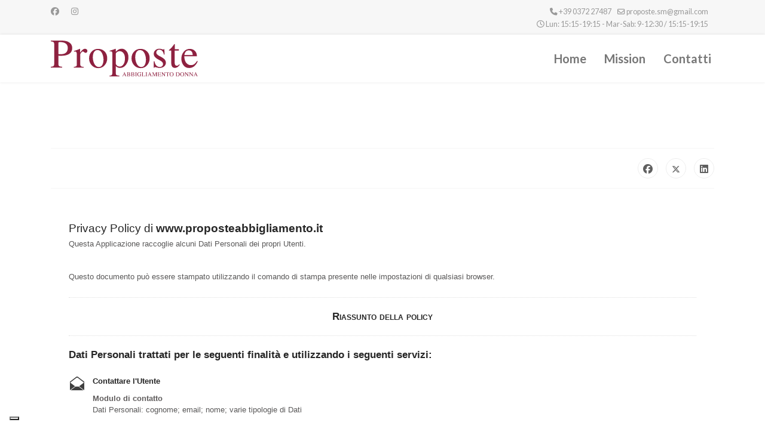

--- FILE ---
content_type: text/css
request_url: https://www.proposteabbigliamento.it/templates/shaper_helixultimate/css/presets/default.css
body_size: 546
content:
body,.sp-preloader{background-color:#fff;color:#606060}.sp-preloader>div{background:#8e2140}.sp-preloader>div:after{background:#fff}#sp-top-bar{background:#f7f7f7;color:#999}#sp-top-bar a{color:#999}#sp-header{background:#fff}#sp-menu ul.social-icons a:hover,#sp-menu ul.social-icons a:focus{color:#8e2140}a{color:#8e2140}a:hover,a:focus,a:active{color:#000}.tags>li{display:inline-block}.tags>li a{background:rgba(142,33,64,.1);color:#8e2140}.tags>li a:hover{background:#000}.article-social-share .social-share-icon ul li a{color:#606060}.article-social-share .social-share-icon ul li a:hover,.article-social-share .social-share-icon ul li a:focus{background:#8e2140}.pager>li a{border:1px solid #ededed;color:#606060}.sp-reading-progress-bar{background-color:#8e2140}.sp-megamenu-parent>li>a{color:#777}.sp-megamenu-parent>li:hover>a{color:#000}.sp-megamenu-parent>li.active>a,.sp-megamenu-parent>li.active:hover>a{color:#000}.sp-megamenu-parent .sp-dropdown .sp-dropdown-inner{background:#fff}.sp-megamenu-parent .sp-dropdown li.sp-menu-item>a{color:#777}.sp-megamenu-parent .sp-dropdown li.sp-menu-item>a:hover{color:#000}.sp-megamenu-parent .sp-dropdown li.sp-menu-item.active>a{color:#000}.sp-megamenu-parent .sp-mega-group>li>a{color:#777}#offcanvas-toggler>.fa{color:#777}#offcanvas-toggler>.fa:hover,#offcanvas-toggler>.fa:focus,#offcanvas-toggler>.fa:active{color:#000}#offcanvas-toggler>.fas{color:#777}#offcanvas-toggler>.fas:hover,#offcanvas-toggler>.fas:focus,#offcanvas-toggler>.fas:active{color:#000}#offcanvas-toggler>.far{color:#777}#offcanvas-toggler>.far:hover,#offcanvas-toggler>.far:focus,#offcanvas-toggler>.far:active{color:#000}.offcanvas-menu{background-color:#fff;color:#777}.offcanvas-menu .offcanvas-inner a{color:#252525}.offcanvas-menu .offcanvas-inner a:hover,.offcanvas-menu .offcanvas-inner a:focus,.offcanvas-menu .offcanvas-inner a:active{color:#8e2140}.offcanvas-menu .offcanvas-inner ul.menu>li a,.offcanvas-menu .offcanvas-inner ul.menu>li span{color:#252525}.offcanvas-menu .offcanvas-inner ul.menu>li a:hover,.offcanvas-menu .offcanvas-inner ul.menu>li a:focus,.offcanvas-menu .offcanvas-inner ul.menu>li span:hover,.offcanvas-menu .offcanvas-inner ul.menu>li span:focus{color:#000}.offcanvas-menu .offcanvas-inner ul.menu>li.menu-parent>a>.menu-toggler,.offcanvas-menu .offcanvas-inner ul.menu>li.menu-parent>.menu-separator>.menu-toggler{color:rgba(37,37,37,.5)}.offcanvas-menu .offcanvas-inner ul.menu>li.menu-parent .menu-toggler{color:rgba(37,37,37,.5)}.offcanvas-menu .offcanvas-inner ul.menu>li li a{color:rgba(37,37,37,.8)}.btn-primary,.sppb-btn-primary{border-color:#8e2140;background-color:#8e2140}.btn-primary:hover,.sppb-btn-primary:hover{border-color:#000;background-color:#000}ul.social-icons>li a:hover{color:#8e2140}.sp-page-title{background:#8e2140}.layout-boxed .body-innerwrapper{background:#fff}.sp-module ul>li>a{color:#606060}.sp-module ul>li>a:hover{color:#8e2140}.sp-module .latestnews>div>a{color:#606060}.sp-module .latestnews>div>a:hover{color:#8e2140}.sp-module .tagscloud .tag-name:hover{background:#8e2140}.search .btn-toolbar button{background:#8e2140}#sp-footer,#sp-bottom{background:#f7f7f7;color:#999}#sp-footer a,#sp-bottom a{color:#222}#sp-footer a:hover,#sp-footer a:active,#sp-footer a:focus,#sp-bottom a:hover,#sp-bottom a:active,#sp-bottom a:focus{color:#8e2140}#sp-bottom .sp-module-content .latestnews>li>a>span{color:#999}.sp-comingsoon body{background-color:#8e2140}.pagination>li>a,.pagination>li>span{color:#606060}.pagination>li>a:hover,.pagination>li>a:focus,.pagination>li>span:hover,.pagination>li>span:focus{color:#606060}.pagination>.active>a,.pagination>.active>span{border-color:#8e2140;background-color:#8e2140}.pagination>.active>a:hover,.pagination>.active>a:focus,.pagination>.active>span:hover,.pagination>.active>span:focus{border-color:#8e2140;background-color:#8e2140}.error-code,.coming-soon-number{color:#8e2140}

--- FILE ---
content_type: application/javascript; charset=utf-8
request_url: https://cs.iubenda.com/cookie-solution/confs/js/73665493.js
body_size: -291
content:
_iub.csRC = { showBranding: false, publicId: 'aa110716-6db6-11ee-8bfc-5ad8d8c564c0', floatingGroup: false };
_iub.csEnabled = true;
_iub.csPurposes = [3,4,1];
_iub.cpUpd = 1721221840;
_iub.csT = 0.025;
_iub.googleConsentModeV2 = true;
_iub.totalNumberOfProviders = 2;


--- FILE ---
content_type: image/svg+xml
request_url: https://www.proposteabbigliamento.it/images/logo/logo.svg
body_size: 7856
content:
<?xml version="1.0" encoding="UTF-8" standalone="no"?>
<!DOCTYPE svg PUBLIC "-//W3C//DTD SVG 1.1//EN" "http://www.w3.org/Graphics/SVG/1.1/DTD/svg11.dtd">
<svg width="100%" height="100%" viewBox="0 0 246 60" version="1.1" xmlns="http://www.w3.org/2000/svg" xmlns:xlink="http://www.w3.org/1999/xlink" xml:space="preserve" xmlns:serif="http://www.serif.com/" style="fill-rule:evenodd;clip-rule:evenodd;stroke-linejoin:round;stroke-miterlimit:2;">
    <g transform="matrix(0.394182,0,0,0.394182,-716.051,-726.421)">
        <path d="M1874.95,1852.49C1870.05,1850.35 1863.85,1849.28 1856.36,1849.28C1852.81,1849.28 1850.61,1849.65 1849.77,1850.38C1848.98,1851.06 1848.58,1852.61 1848.58,1855.03L1848.58,1900.16C1851.68,1900.44 1853.71,1900.61 1854.67,1900.67C1855.62,1900.73 1856.55,1900.75 1857.46,1900.75C1865.4,1900.75 1871.65,1899.63 1876.22,1897.37C1884.5,1893.26 1888.64,1885.57 1888.64,1874.3C1888.64,1863.71 1884.08,1856.44 1874.95,1852.49ZM1816.55,1954.25C1823.14,1953.63 1827.26,1952.34 1828.89,1950.36C1830.52,1948.34 1831.34,1943.75 1831.34,1936.59L1831.34,1861.62C1831.34,1855.59 1830.41,1851.62 1828.55,1849.7C1826.75,1847.79 1822.75,1846.58 1816.55,1846.07L1816.55,1842.86L1862.19,1842.86C1876.84,1842.86 1888.05,1845.71 1895.83,1851.39C1903.6,1857.09 1907.49,1864.58 1907.49,1873.88C1907.49,1885.65 1903.18,1894.19 1894.56,1899.48C1885.94,1904.78 1875.15,1907.43 1862.19,1907.43C1860.33,1907.43 1857.93,1907.4 1855.01,1907.34C1852.13,1907.23 1849.99,1907.18 1848.58,1907.18L1848.58,1938.62C1848.58,1945.15 1849.57,1949.27 1851.54,1950.95C1853.57,1952.64 1858.05,1953.74 1864.98,1954.25L1864.98,1957.38L1816.55,1957.38L1816.55,1954.25Z" style="fill:rgb(142,33,64);"/>
    </g>
    <g transform="matrix(0.394182,0,0,0.394182,-716.051,-712.695)">
        <path d="M1914.3,1919.77C1919.48,1919.32 1922.92,1918.42 1924.61,1917.06C1926.3,1915.66 1927.15,1912.7 1927.15,1908.19L1927.15,1870.07C1927.15,1864.5 1926.61,1860.52 1925.54,1858.16C1924.53,1855.73 1922.64,1854.52 1919.88,1854.52C1919.31,1854.52 1918.55,1854.61 1917.6,1854.78C1916.69,1854.89 1915.74,1855.06 1914.72,1855.28L1914.72,1852.49C1917.93,1851.37 1921.23,1850.21 1924.61,1849.03C1927.99,1847.85 1930.33,1847 1931.62,1846.49C1934.44,1845.42 1937.34,1844.21 1940.33,1842.86C1940.72,1842.86 1940.95,1843 1941.01,1843.28C1941.12,1843.56 1941.17,1844.15 1941.17,1845.06L1941.17,1858.92C1944.78,1853.9 1948.25,1849.99 1951.57,1847.17C1954.95,1844.35 1958.44,1842.95 1962.05,1842.94C1964.92,1842.94 1967.26,1843.82 1969.07,1845.56C1970.87,1847.25 1971.77,1849.39 1971.77,1851.99C1971.77,1854.3 1971.07,1856.24 1969.66,1857.82C1968.31,1859.4 1966.59,1860.18 1964.5,1860.18C1962.36,1860.18 1960.19,1859.2 1957.99,1857.23C1955.85,1855.26 1954.16,1854.27 1952.92,1854.27C1950.95,1854.27 1948.53,1855.87 1945.65,1859.09C1942.78,1862.24 1941.34,1865.51 1941.34,1868.89L1941.34,1907.01C1941.34,1911.85 1942.47,1915.23 1944.73,1917.15C1946.98,1919.01 1950.72,1919.88 1955.97,1919.77L1955.97,1922.56L1914.3,1922.56L1914.3,1919.77Z" style="fill:rgb(142,33,64);"/>
    </g>
    <g transform="matrix(0.394182,0,0,0.394182,-716.051,-711.496)">
        <path d="M1989.74,1851.9C1996.89,1844.13 2006.07,1840.24 2017.29,1840.24C2028.44,1840.24 2037.68,1843.9 2045.01,1851.23C2052.33,1858.55 2055.99,1868.3 2056,1880.47C2056,1891.68 2052.45,1901.43 2045.35,1909.71C2038.25,1917.99 2029.06,1922.13 2017.8,1922.13C2006.98,1922.13 1997.82,1918.16 1990.33,1910.22C1982.83,1902.27 1979.09,1892.3 1979.09,1880.3C1979.09,1869.09 1982.64,1859.62 1989.74,1851.9ZM2003.34,1849.7C1997.71,1854.83 1994.89,1863.68 1994.89,1876.24C1994.89,1886.27 1997.14,1895.63 2001.65,1904.3C2006.22,1912.98 2012.53,1917.32 2020.58,1917.32C2026.89,1917.32 2031.74,1914.42 2035.12,1908.61C2038.56,1902.81 2040.27,1895.2 2040.28,1885.79C2040.28,1876.05 2038.11,1866.86 2033.77,1858.24C2029.43,1849.62 2023.15,1845.31 2014.92,1845.31C2010.47,1845.31 2006.61,1846.78 2003.34,1849.7Z" style="fill:rgb(142,33,64);"/>
    </g>
    <g transform="matrix(0.394182,0,0,0.394182,-716.051,-697.904)">
        <path d="M2098.89,1878.1C2101.82,1879.96 2105.26,1880.89 2109.2,1880.89C2115.29,1880.89 2120.47,1877.88 2124.76,1871.85C2129.09,1865.76 2131.26,1857.31 2131.26,1846.49C2131.26,1836.13 2129.01,1828.38 2124.5,1823.25C2120.05,1818.12 2114.87,1815.56 2108.95,1815.56C2104.78,1815.56 2100.98,1816.86 2097.54,1819.45C2094.1,1821.98 2092.39,1824.49 2092.39,1826.97L2092.39,1869.48C2093.85,1873.31 2096.02,1876.19 2098.89,1878.1ZM2065.51,1919.94C2070.8,1919.6 2074.16,1918.47 2075.57,1916.56C2077.03,1914.64 2077.76,1911.63 2077.76,1907.51L2077.76,1826.38C2077.76,1822.1 2077.23,1819.37 2076.16,1818.18C2075.14,1816.94 2073.2,1816.32 2070.33,1816.32C2069.71,1816.32 2069.12,1816.35 2068.55,1816.4C2068.05,1816.46 2067.28,1816.57 2066.27,1816.74L2066.27,1813.95L2074.3,1811.33C2074.58,1811.28 2080.24,1809.34 2091.29,1805.5C2091.57,1805.5 2091.76,1805.64 2091.88,1805.92C2092.05,1806.15 2092.13,1806.43 2092.13,1806.77L2092.13,1818.18C2095.85,1814.46 2099.12,1811.7 2101.94,1809.9C2107.01,1806.74 2112.22,1805.17 2117.57,1805.16C2125.35,1805.16 2132.02,1808.49 2137.6,1815.14C2143.24,1821.73 2146.05,1830.77 2146.05,1842.27C2146.05,1853.54 2142.67,1863.76 2135.91,1872.95C2129.21,1882.13 2120.75,1886.72 2110.56,1886.72C2107.4,1886.72 2104.67,1886.33 2102.36,1885.54C2098.75,1884.36 2095.43,1882.19 2092.39,1879.03L2092.39,1906.67C2092.39,1912.36 2093.32,1915.85 2095.18,1917.15C2097.03,1918.44 2101.09,1919.32 2107.35,1919.77L2107.35,1922.73L2065.51,1922.73L2065.51,1919.94Z" style="fill:rgb(142,33,64);"/>
    </g>
    <g transform="matrix(0.394182,0,0,0.394182,-716.051,-711.496)">
        <path d="M2169.85,1851.9C2177.01,1844.13 2186.19,1840.24 2197.4,1840.24C2208.56,1840.24 2217.8,1843.9 2225.12,1851.23C2232.45,1858.55 2236.11,1868.3 2236.11,1880.47C2236.11,1891.68 2232.56,1901.43 2225.46,1909.71C2218.36,1917.99 2209.18,1922.13 2197.91,1922.13C2187.09,1922.13 2177.93,1918.16 2170.44,1910.22C2162.95,1902.27 2159.2,1892.3 2159.2,1880.3C2159.2,1869.09 2162.75,1859.62 2169.85,1851.9ZM2183.46,1849.7C2177.82,1854.83 2175.01,1863.68 2175.01,1876.24C2175.01,1886.27 2177.26,1895.63 2181.77,1904.3C2186.33,1912.98 2192.64,1917.32 2200.7,1917.32C2207.01,1917.32 2211.85,1914.42 2215.24,1908.61C2218.67,1902.81 2220.39,1895.2 2220.39,1885.79C2220.39,1876.05 2218.22,1866.86 2213.88,1858.24C2209.54,1849.62 2203.26,1845.31 2195.04,1845.31C2190.58,1845.31 2186.72,1846.78 2183.46,1849.7Z" style="fill:rgb(142,33,64);"/>
    </g>
    <g transform="matrix(0.394182,0,0,0.394182,-716.051,-712.129)">
        <path d="M2253.82,1894.5L2256.61,1894.5C2257.91,1900.92 2259.65,1905.85 2261.85,1909.29C2265.8,1915.6 2271.57,1918.75 2279.18,1918.75C2283.4,1918.75 2286.73,1917.6 2289.15,1915.29C2291.63,1912.92 2292.87,1909.88 2292.87,1906.16C2292.87,1903.8 2292.16,1901.51 2290.76,1899.32C2289.35,1897.12 2286.87,1894.98 2283.32,1892.89L2273.85,1887.48C2266.92,1883.76 2261.82,1880.02 2258.55,1876.24C2255.29,1872.47 2253.65,1868.02 2253.65,1862.89C2253.65,1856.58 2255.91,1851.4 2260.41,1847.34C2264.92,1843.28 2270.58,1841.25 2277.4,1841.25C2280.39,1841.25 2283.65,1841.82 2287.21,1842.94C2290.81,1844.07 2292.84,1844.63 2293.29,1844.63C2294.31,1844.63 2295.04,1844.49 2295.49,1844.21C2295.94,1843.93 2296.33,1843.48 2296.67,1842.86L2298.7,1842.86L2299.29,1866.44L2296.67,1866.44C2295.54,1860.97 2294.02,1856.72 2292.11,1853.68C2288.61,1848.04 2283.57,1845.23 2276.98,1845.23C2273.03,1845.23 2269.94,1846.44 2267.68,1848.86C2265.43,1851.28 2264.3,1854.13 2264.3,1857.39C2264.3,1862.58 2268.19,1867.2 2275.97,1871.26L2287.12,1877.26C2299.12,1883.79 2305.12,1891.4 2305.12,1900.08C2305.12,1906.73 2302.62,1912.16 2297.6,1916.39C2292.64,1920.61 2286.13,1922.73 2278.08,1922.73C2274.7,1922.73 2270.87,1922.16 2266.58,1921.04C2262.3,1919.91 2259.76,1919.35 2258.98,1919.35C2258.3,1919.35 2257.71,1919.6 2257.2,1920.11C2256.7,1920.56 2256.3,1921.12 2256.02,1921.8L2253.82,1921.8L2253.82,1894.5Z" style="fill:rgb(142,33,64);"/>
    </g>
    <g transform="matrix(0.394182,0,0,0.394182,-716.051,-720.124)">
        <path d="M2359.77,1863.48L2359.77,1869.57L2342.53,1869.57L2342.36,1918.25C2342.36,1922.53 2342.72,1925.77 2343.46,1927.97C2344.81,1931.85 2347.46,1933.8 2351.4,1933.8C2353.43,1933.8 2355.18,1933.32 2356.64,1932.36C2358.16,1931.4 2359.88,1929.88 2361.8,1927.8L2363.99,1929.66L2362.14,1932.19C2359.2,1936.14 2356.11,1938.93 2352.84,1940.56C2349.57,1942.19 2346.42,1943.01 2343.37,1943.01C2336.72,1943.01 2332.22,1940.05 2329.85,1934.14C2328.55,1930.92 2327.91,1926.47 2327.91,1920.78L2327.91,1869.57L2318.69,1869.57C2318.41,1869.4 2318.19,1869.23 2318.02,1869.06C2317.9,1868.89 2317.85,1868.66 2317.85,1868.38C2317.85,1867.82 2317.96,1867.4 2318.19,1867.12C2318.47,1866.78 2319.28,1866.05 2320.64,1864.92C2324.53,1861.71 2327.32,1859.12 2329.01,1857.14C2330.75,1855.11 2334.81,1849.82 2341.18,1841.25C2341.91,1841.25 2342.33,1841.31 2342.44,1841.42C2342.61,1841.54 2342.7,1841.96 2342.7,1842.69L2342.7,1863.48L2359.77,1863.48Z" style="fill:rgb(142,33,64);"/>
    </g>
    <g transform="matrix(0.394182,0,0,0.394182,-716.051,-711.729)">
        <path d="M2427.85,1849.11C2433.82,1854.58 2436.81,1862.36 2436.81,1872.44L2383.14,1872.44C2383.71,1885.51 2386.66,1895.03 2392.02,1901.01C2397.37,1906.98 2403.71,1909.97 2411.03,1909.97C2416.95,1909.97 2421.94,1908.42 2425.99,1905.32C2430.05,1902.22 2433.8,1897.82 2437.23,1892.13L2440.19,1893.15C2437.88,1900.3 2433.54,1906.92 2427.18,1913.01C2420.86,1919.09 2413.12,1922.13 2403.93,1922.13C2393.34,1922.13 2385.14,1918.14 2379.34,1910.13C2373.59,1902.13 2370.72,1892.92 2370.72,1882.5C2370.72,1871.17 2374.07,1861.4 2380.78,1853.17C2387.48,1844.94 2396.21,1840.83 2406.98,1840.83C2414.92,1840.83 2421.88,1843.59 2427.85,1849.11ZM2387.37,1855.54C2385.57,1858.58 2384.27,1862.41 2383.48,1867.03L2419.15,1867.03C2418.53,1861.4 2417.46,1857.2 2415.94,1854.44C2413.17,1849.48 2408.55,1847 2402.08,1847C2395.65,1847 2390.75,1849.85 2387.37,1855.54Z" style="fill:rgb(142,33,64);"/>
    </g>
    <g transform="matrix(0.394182,0,0,0.394182,-716.051,-658.64)">
        <path d="M2131.13,1816.18L2128.17,1809.14L2125.25,1816.18L2131.13,1816.18ZM2120.09,1822.76L2120.09,1822.3C2120.75,1822.22 2121.24,1821.97 2121.56,1821.55C2121.9,1821.12 2122.46,1819.97 2123.26,1818.08L2128.6,1805.53L2129.1,1805.53L2135.47,1820.03C2135.89,1821 2136.23,1821.6 2136.48,1821.83C2136.74,1822.06 2137.17,1822.21 2137.77,1822.3L2137.77,1822.76L2131.26,1822.76L2131.26,1822.3C2132.01,1822.23 2132.49,1822.15 2132.71,1822.06C2132.92,1821.96 2133.03,1821.72 2133.03,1821.35C2133.03,1821.22 2132.99,1821 2132.91,1820.68C2132.82,1820.37 2132.71,1820.03 2132.56,1819.68L2131.5,1817.22L2124.8,1817.22C2124.13,1818.9 2123.73,1819.92 2123.6,1820.3C2123.47,1820.66 2123.41,1820.95 2123.41,1821.17C2123.41,1821.6 2123.59,1821.9 2123.94,1822.07C2124.15,1822.17 2124.56,1822.25 2125.16,1822.3L2125.16,1822.76L2120.09,1822.76Z" style="fill:rgb(142,33,64);"/>
    </g>
    <g transform="matrix(0.394182,0,0,0.394182,-716.051,-658.522)">
        <path d="M2149.61,1820.77C2150.49,1820.26 2150.93,1819.29 2150.93,1817.85C2150.93,1816.41 2150.42,1815.43 2149.38,1814.91C2148.35,1814.38 2147.03,1814.12 2145.43,1814.12L2144.68,1814.12C2144.59,1814.12 2144.43,1814.12 2144.21,1814.11L2144.21,1820.48C2144.21,1820.92 2144.34,1821.21 2144.59,1821.35C2144.84,1821.47 2145.41,1821.53 2146.32,1821.53C2147.63,1821.53 2148.72,1821.28 2149.61,1820.77ZM2139.15,1822C2140.18,1821.94 2140.85,1821.78 2141.15,1821.52C2141.46,1821.25 2141.61,1820.64 2141.61,1819.68L2141.61,1808.3C2141.61,1807.36 2141.46,1806.76 2141.15,1806.49C2140.85,1806.21 2140.18,1806.05 2139.15,1806L2139.15,1805.53L2146.32,1805.53C2148.37,1805.53 2149.99,1805.86 2151.2,1806.51C2152.4,1807.17 2153.01,1808.31 2153.01,1809.91C2153.01,1811.12 2152.59,1812.04 2151.74,1812.66C2151.27,1813.02 2150.56,1813.32 2149.61,1813.55C2150.78,1813.83 2151.79,1814.31 2152.62,1814.97C2153.45,1815.63 2153.87,1816.56 2153.87,1817.75C2153.87,1819.75 2152.94,1821.12 2151.1,1821.87C2150.12,1822.26 2148.92,1822.46 2147.5,1822.46L2139.15,1822.46L2139.15,1822ZM2148.78,1812.69C2149.87,1812.19 2150.41,1811.29 2150.41,1810C2150.41,1808.48 2149.78,1807.45 2148.53,1806.91C2147.84,1806.62 2146.79,1806.48 2145.39,1806.48C2144.85,1806.48 2144.52,1806.52 2144.4,1806.61C2144.27,1806.7 2144.21,1806.95 2144.21,1807.36L2144.21,1813.14L2146.65,1813.1C2147.5,1813.08 2148.22,1812.94 2148.78,1812.69Z" style="fill:rgb(142,33,64);"/>
    </g>
    <g transform="matrix(0.394182,0,0,0.394182,-716.051,-658.522)">
        <path d="M2167.2,1820.77C2168.08,1820.26 2168.52,1819.29 2168.52,1817.85C2168.52,1816.41 2168,1815.43 2166.97,1814.91C2165.94,1814.38 2164.62,1814.12 2163.02,1814.12L2162.27,1814.12C2162.17,1814.12 2162.01,1814.12 2161.8,1814.11L2161.8,1820.48C2161.8,1820.92 2161.92,1821.21 2162.17,1821.35C2162.42,1821.47 2163,1821.53 2163.91,1821.53C2165.22,1821.53 2166.31,1821.28 2167.2,1820.77ZM2156.74,1822C2157.77,1821.94 2158.44,1821.78 2158.74,1821.52C2159.04,1821.25 2159.2,1820.64 2159.2,1819.68L2159.2,1808.3C2159.2,1807.36 2159.04,1806.76 2158.74,1806.49C2158.44,1806.21 2157.77,1806.05 2156.74,1806L2156.74,1805.53L2163.91,1805.53C2165.96,1805.53 2167.58,1805.86 2168.78,1806.51C2169.99,1807.17 2170.59,1808.31 2170.59,1809.91C2170.59,1811.12 2170.17,1812.04 2169.33,1812.66C2168.86,1813.02 2168.14,1813.32 2167.2,1813.55C2168.37,1813.83 2169.37,1814.31 2170.21,1814.97C2171.04,1815.63 2171.45,1816.56 2171.45,1817.75C2171.45,1819.75 2170.53,1821.12 2168.68,1821.87C2167.71,1822.26 2166.51,1822.46 2165.08,1822.46L2156.74,1822.46L2156.74,1822ZM2166.37,1812.69C2167.45,1812.19 2167.99,1811.29 2167.99,1810C2167.99,1808.48 2167.37,1807.45 2166.12,1806.91C2165.43,1806.62 2164.38,1806.48 2162.97,1806.48C2162.44,1806.48 2162.11,1806.52 2161.98,1806.61C2161.86,1806.7 2161.8,1806.95 2161.8,1807.36L2161.8,1813.14L2164.23,1813.1C2165.09,1813.08 2165.8,1812.94 2166.37,1812.69Z" style="fill:rgb(142,33,64);"/>
    </g>
    <g transform="matrix(0.394182,0,0,0.394182,-716.051,-658.522)">
        <path d="M2174.3,1822C2175.34,1821.92 2176.01,1821.77 2176.32,1821.53C2176.63,1821.29 2176.78,1820.67 2176.78,1819.68L2176.78,1808.3C2176.78,1807.36 2176.63,1806.76 2176.32,1806.49C2176.01,1806.21 2175.34,1806.05 2174.3,1806L2174.3,1805.53L2181.87,1805.53L2181.87,1806C2180.83,1806.05 2180.15,1806.21 2179.85,1806.49C2179.54,1806.76 2179.38,1807.36 2179.38,1808.3L2179.38,1819.68C2179.38,1820.67 2179.54,1821.29 2179.85,1821.53C2180.15,1821.77 2180.83,1821.92 2181.87,1822L2181.87,1822.46L2174.3,1822.46L2174.3,1822Z" style="fill:rgb(142,33,64);"/>
    </g>
    <g transform="matrix(0.394182,0,0,0.394182,-716.051,-658.497)">
        <path d="M2195.32,1805.58C2196.28,1805.85 2196.83,1805.99 2196.97,1805.99C2197.34,1805.99 2197.6,1805.92 2197.75,1805.78C2197.9,1805.63 2198.04,1805.43 2198.15,1805.16L2198.71,1805.16L2198.91,1810.55L2198.32,1810.55C2197.8,1809.31 2197.25,1808.38 2196.7,1807.78C2195.69,1806.71 2194.38,1806.18 2192.76,1806.18C2191.12,1806.18 2189.67,1806.8 2188.43,1808.05C2187.18,1809.29 2186.56,1811.34 2186.56,1814.2C2186.56,1816.56 2187.18,1818.4 2188.43,1819.72C2189.67,1821.05 2191.2,1821.71 2193.02,1821.71C2193.33,1821.71 2193.69,1821.68 2194.11,1821.62C2194.53,1821.56 2194.92,1821.47 2195.3,1821.35C2195.91,1821.14 2196.28,1820.97 2196.43,1820.83C2196.58,1820.68 2196.66,1820.47 2196.66,1820.18L2196.66,1816.1C2196.66,1815.11 2196.52,1814.5 2196.23,1814.26C2195.96,1814.02 2195.35,1813.87 2194.41,1813.81L2194.41,1813.34L2200.93,1813.34L2200.93,1813.81C2200.3,1813.85 2199.88,1813.96 2199.67,1814.12C2199.32,1814.39 2199.14,1814.94 2199.14,1815.77L2199.14,1820.81C2199.14,1821.11 2198.41,1821.51 2196.93,1822.01C2195.47,1822.51 2194.05,1822.76 2192.7,1822.76C2190.2,1822.76 2188.09,1822.03 2186.38,1820.57C2184.49,1818.96 2183.54,1816.81 2183.54,1814.1C2183.54,1811.72 2184.29,1809.67 2185.8,1807.98C2187.46,1806.1 2189.66,1805.16 2192.4,1805.16C2193.39,1805.16 2194.36,1805.3 2195.32,1805.58Z" style="fill:rgb(142,33,64);"/>
    </g>
    <g transform="matrix(0.394182,0,0,0.394182,-716.051,-658.522)">
        <path d="M2202.21,1822C2203.15,1821.89 2203.76,1821.73 2204.04,1821.5C2204.32,1821.25 2204.46,1820.65 2204.46,1819.68L2204.46,1808.3C2204.46,1807.39 2204.33,1806.8 2204.05,1806.53C2203.78,1806.24 2203.16,1806.07 2202.21,1806L2202.21,1805.53L2209.45,1805.53L2209.45,1806C2208.51,1806.05 2207.87,1806.21 2207.55,1806.46C2207.23,1806.72 2207.07,1807.28 2207.07,1808.12L2207.07,1820.42C2207.07,1820.7 2207.12,1820.93 2207.21,1821.1C2207.31,1821.25 2207.52,1821.35 2207.85,1821.39C2208.04,1821.42 2208.24,1821.44 2208.45,1821.44C2208.66,1821.45 2209.06,1821.46 2209.65,1821.46C2211.92,1821.46 2213.46,1821.27 2214.26,1820.89C2215.06,1820.52 2215.83,1819.56 2216.58,1818.02L2217.23,1818.02L2215.98,1822.46L2202.21,1822.46L2202.21,1822Z" style="fill:rgb(142,33,64);"/>
    </g>
    <g transform="matrix(0.394182,0,0,0.394182,-716.051,-658.522)">
        <path d="M2218.49,1822C2219.53,1821.92 2220.2,1821.77 2220.51,1821.53C2220.82,1821.29 2220.97,1820.67 2220.97,1819.68L2220.97,1808.3C2220.97,1807.36 2220.82,1806.76 2220.51,1806.49C2220.2,1806.21 2219.53,1806.05 2218.49,1806L2218.49,1805.53L2226.06,1805.53L2226.06,1806C2225.02,1806.05 2224.34,1806.21 2224.04,1806.49C2223.73,1806.76 2223.57,1807.36 2223.57,1808.3L2223.57,1819.68C2223.57,1820.67 2223.73,1821.29 2224.04,1821.53C2224.34,1821.77 2225.02,1821.92 2226.06,1822L2226.06,1822.46L2218.49,1822.46L2218.49,1822Z" style="fill:rgb(142,33,64);"/>
    </g>
    <g transform="matrix(0.394182,0,0,0.394182,-716.051,-658.64)">
        <path d="M2238.54,1816.18L2235.58,1809.14L2232.65,1816.18L2238.54,1816.18ZM2227.49,1822.76L2227.49,1822.3C2228.15,1822.22 2228.64,1821.97 2228.97,1821.55C2229.3,1821.12 2229.87,1819.97 2230.66,1818.08L2236,1805.53L2236.5,1805.53L2242.87,1820.03C2243.3,1821 2243.64,1821.6 2243.89,1821.83C2244.14,1822.06 2244.57,1822.21 2245.17,1822.3L2245.17,1822.76L2238.66,1822.76L2238.66,1822.3C2239.41,1822.23 2239.89,1822.15 2240.11,1822.06C2240.33,1821.96 2240.44,1821.72 2240.44,1821.35C2240.44,1821.22 2240.39,1821 2240.31,1820.68C2240.23,1820.37 2240.11,1820.03 2239.96,1819.68L2238.9,1817.22L2232.2,1817.22C2231.53,1818.9 2231.14,1819.92 2231,1820.3C2230.88,1820.66 2230.82,1820.95 2230.82,1821.17C2230.82,1821.6 2230.99,1821.9 2231.34,1822.07C2231.56,1822.17 2231.96,1822.25 2232.56,1822.3L2232.56,1822.76L2227.49,1822.76Z" style="fill:rgb(142,33,64);"/>
    </g>
    <g transform="matrix(0.394182,0,0,0.394182,-716.051,-658.522)">
        <path d="M2246.4,1822C2247.46,1821.89 2248.14,1821.65 2248.44,1821.28C2248.74,1820.91 2248.89,1820.05 2248.89,1818.7L2248.89,1808.3C2248.89,1807.38 2248.74,1806.78 2248.45,1806.5C2248.16,1806.22 2247.5,1806.05 2246.47,1806L2246.47,1805.53L2251.53,1805.53L2257.45,1818.43L2263.11,1805.53L2268.21,1805.53L2268.21,1806C2267.26,1806.07 2266.64,1806.24 2266.37,1806.53C2266.09,1806.8 2265.96,1807.39 2265.96,1808.3L2265.96,1819.68C2265.96,1820.62 2266.09,1821.22 2266.37,1821.48C2266.64,1821.74 2267.26,1821.91 2268.21,1822L2268.21,1822.46L2261.03,1822.46L2261.03,1822C2262.07,1821.91 2262.71,1821.73 2262.96,1821.44C2263.22,1821.15 2263.35,1820.47 2263.35,1819.38L2263.35,1807.89L2256.8,1822.46L2256.45,1822.46L2250.01,1808.49L2250.01,1818.7C2250.01,1820.1 2250.22,1821.01 2250.63,1821.43C2250.89,1821.71 2251.49,1821.89 2252.41,1822L2252.41,1822.46L2246.4,1822.46L2246.4,1822Z" style="fill:rgb(142,33,64);"/>
    </g>
    <g transform="matrix(0.394182,0,0,0.394182,-716.051,-658.522)">
        <path d="M2269.68,1822C2270.62,1821.89 2271.22,1821.73 2271.5,1821.5C2271.78,1821.25 2271.92,1820.65 2271.92,1819.68L2271.92,1808.3C2271.92,1807.39 2271.79,1806.8 2271.51,1806.53C2271.24,1806.24 2270.62,1806.07 2269.68,1806L2269.68,1805.53L2283.27,1805.53L2283.36,1809.2L2282.71,1809.2C2282.49,1808.07 2282.16,1807.33 2281.73,1807C2281.3,1806.67 2280.33,1806.5 2278.83,1806.5L2275.36,1806.5C2274.99,1806.5 2274.75,1806.56 2274.66,1806.69C2274.58,1806.81 2274.53,1807.03 2274.53,1807.36L2274.53,1813.07L2278.47,1813.07C2279.56,1813.07 2280.26,1812.91 2280.56,1812.59C2280.86,1812.26 2281.1,1811.6 2281.28,1810.61L2281.88,1810.61L2281.88,1816.53L2281.28,1816.53C2281.09,1815.54 2280.85,1814.89 2280.55,1814.57C2280.24,1814.25 2279.55,1814.09 2278.47,1814.09L2274.53,1814.09L2274.53,1820.42C2274.53,1820.93 2274.69,1821.23 2275.01,1821.32C2275.34,1821.41 2276.3,1821.46 2277.9,1821.46C2279.63,1821.46 2280.91,1821.27 2281.73,1820.89C2282.56,1820.51 2283.3,1819.59 2283.96,1818.13L2284.67,1818.13L2283.51,1822.46L2269.68,1822.46L2269.68,1822Z" style="fill:rgb(142,33,64);"/>
    </g>
    <g transform="matrix(0.394182,0,0,0.394182,-716.051,-658.404)">
        <path d="M2285.83,1821.69C2286.88,1821.59 2287.56,1821.35 2287.86,1820.98C2288.16,1820.61 2288.31,1819.75 2288.31,1818.4L2288.31,1807.11L2287.96,1806.7C2287.59,1806.26 2287.27,1805.99 2287,1805.89C2286.74,1805.78 2286.35,1805.72 2285.83,1805.7L2285.83,1805.23L2290.21,1805.23L2300.07,1817.55L2300.07,1808.99C2300.07,1807.58 2299.86,1806.66 2299.44,1806.24C2299.17,1805.96 2298.56,1805.79 2297.62,1805.7L2297.62,1805.23L2303.63,1805.23L2303.63,1805.7C2302.66,1805.8 2302.01,1806.04 2301.68,1806.41C2301.36,1806.79 2301.19,1807.65 2301.19,1808.99L2301.19,1822.46L2300.76,1822.46L2289.44,1808.42L2289.44,1818.4C2289.44,1819.8 2289.64,1820.71 2290.05,1821.13C2290.31,1821.41 2290.91,1821.6 2291.84,1821.69L2291.84,1822.16L2285.83,1822.16L2285.83,1821.69Z" style="fill:rgb(142,33,64);"/>
    </g>
    <g transform="matrix(0.394182,0,0,0.394182,-716.051,-658.522)">
        <path d="M2305.04,1805.53L2319.49,1805.53L2319.63,1809.88L2319.02,1809.88C2318.72,1808.51 2318.33,1807.62 2317.87,1807.21C2317.41,1806.8 2316.44,1806.59 2314.96,1806.59L2313.53,1806.59L2313.53,1819.68C2313.53,1820.67 2313.69,1821.29 2313.99,1821.53C2314.3,1821.77 2314.98,1821.92 2316.02,1822L2316.02,1822.46L2308.56,1822.46L2308.56,1822C2309.64,1821.91 2310.32,1821.73 2310.58,1821.46C2310.85,1821.18 2310.98,1820.49 2310.98,1819.38L2310.98,1806.59L2309.56,1806.59C2308.14,1806.59 2307.18,1806.79 2306.66,1807.2C2306.15,1807.61 2305.77,1808.5 2305.51,1809.88L2304.89,1809.88L2305.04,1805.53Z" style="fill:rgb(142,33,64);"/>
    </g>
    <g transform="matrix(0.394182,0,0,0.394182,-716.051,-658.522)">
        <path d="M2325.47,1819.97C2326.53,1821.25 2327.83,1821.89 2329.37,1821.89C2330.88,1821.89 2332.17,1821.27 2333.23,1820.02C2334.31,1818.76 2334.85,1816.76 2334.85,1814C2334.85,1811.21 2334.3,1809.19 2333.22,1807.95C2332.14,1806.71 2330.86,1806.09 2329.37,1806.09C2327.84,1806.09 2326.54,1806.73 2325.47,1808.03C2324.42,1809.31 2323.89,1811.3 2323.89,1814C2323.89,1816.69 2324.42,1818.68 2325.47,1819.97ZM2323.56,1807.42C2325.14,1805.92 2327.07,1805.16 2329.37,1805.16C2331.68,1805.16 2333.62,1805.92 2335.2,1807.44C2336.9,1809.08 2337.76,1811.27 2337.76,1814C2337.76,1816.77 2336.87,1818.98 2335.11,1820.62C2333.52,1822.09 2331.61,1822.82 2329.37,1822.82C2326.97,1822.82 2324.98,1822.01 2323.4,1820.38C2321.79,1818.73 2320.99,1816.6 2320.99,1814C2320.99,1811.27 2321.85,1809.08 2323.56,1807.42Z" style="fill:rgb(142,33,64);"/>
    </g>
    <g transform="matrix(0.394182,0,0,0.394182,-716.051,-658.522)">
        <path d="M2351.7,1821.31C2351.91,1821.44 2352.34,1821.51 2352.98,1821.51C2354.97,1821.51 2356.62,1821.11 2357.91,1820.32C2359.89,1819.1 2360.89,1817.03 2360.89,1814.09C2360.89,1811.46 2360.07,1809.49 2358.44,1808.16C2357.04,1807.03 2355.18,1806.46 2352.88,1806.46C2352.3,1806.46 2351.91,1806.53 2351.7,1806.65C2351.5,1806.78 2351.4,1807.05 2351.4,1807.48L2351.4,1820.48C2351.4,1820.9 2351.5,1821.17 2351.7,1821.31ZM2346.55,1822C2347.49,1821.89 2348.1,1821.73 2348.38,1821.5C2348.66,1821.25 2348.8,1820.65 2348.8,1819.68L2348.8,1808.3C2348.8,1807.37 2348.67,1806.77 2348.39,1806.5C2348.12,1806.24 2347.5,1806.07 2346.55,1806L2346.55,1805.53L2353.45,1805.53C2355.78,1805.53 2357.74,1805.91 2359.35,1806.68C2362.25,1808.05 2363.7,1810.51 2363.7,1814.05C2363.7,1815.32 2363.43,1816.53 2362.91,1817.68C2362.39,1818.83 2361.61,1819.8 2360.56,1820.6C2359.89,1821.1 2359.2,1821.47 2358.49,1821.73C2357.18,1822.22 2355.57,1822.46 2353.66,1822.46L2346.55,1822.46L2346.55,1822Z" style="fill:rgb(142,33,64);"/>
    </g>
    <g transform="matrix(0.394182,0,0,0.394182,-716.051,-658.522)">
        <path d="M2370.39,1819.97C2371.45,1821.25 2372.74,1821.89 2374.29,1821.89C2375.79,1821.89 2377.08,1821.27 2378.15,1820.02C2379.22,1818.76 2379.76,1816.76 2379.76,1814C2379.76,1811.21 2379.22,1809.19 2378.14,1807.95C2377.05,1806.71 2375.77,1806.09 2374.29,1806.09C2372.75,1806.09 2371.45,1806.73 2370.39,1808.03C2369.33,1809.31 2368.8,1811.3 2368.8,1814C2368.8,1816.69 2369.33,1818.68 2370.39,1819.97ZM2368.48,1807.42C2370.05,1805.92 2371.99,1805.16 2374.29,1805.16C2376.59,1805.16 2378.53,1805.92 2380.11,1807.44C2381.82,1809.08 2382.67,1811.27 2382.67,1814C2382.67,1816.77 2381.79,1818.98 2380.02,1820.62C2378.44,1822.09 2376.53,1822.82 2374.29,1822.82C2371.89,1822.82 2369.9,1822.01 2368.31,1820.38C2366.71,1818.73 2365.9,1816.6 2365.9,1814C2365.9,1811.27 2366.76,1809.08 2368.48,1807.42Z" style="fill:rgb(142,33,64);"/>
    </g>
    <g transform="matrix(0.394182,0,0,0.394182,-716.051,-658.404)">
        <path d="M2384.43,1821.69C2385.48,1821.59 2386.16,1821.35 2386.46,1820.98C2386.76,1820.61 2386.91,1819.75 2386.91,1818.4L2386.91,1807.11L2386.56,1806.7C2386.19,1806.26 2385.87,1805.99 2385.6,1805.89C2385.34,1805.78 2384.95,1805.72 2384.43,1805.7L2384.43,1805.23L2388.81,1805.23L2398.67,1817.55L2398.67,1808.99C2398.67,1807.58 2398.46,1806.66 2398.05,1806.24C2397.77,1805.96 2397.16,1805.79 2396.22,1805.7L2396.22,1805.23L2402.23,1805.23L2402.23,1805.7C2401.26,1805.8 2400.61,1806.04 2400.28,1806.41C2399.96,1806.79 2399.8,1807.65 2399.8,1808.99L2399.8,1822.46L2399.36,1822.46L2388.04,1808.42L2388.04,1818.4C2388.04,1819.8 2388.24,1820.71 2388.65,1821.13C2388.92,1821.41 2389.51,1821.6 2390.44,1821.69L2390.44,1822.16L2384.43,1822.16L2384.43,1821.69Z" style="fill:rgb(142,33,64);"/>
    </g>
    <g transform="matrix(0.394182,0,0,0.394182,-716.051,-658.404)">
        <path d="M2403.43,1821.69C2404.48,1821.59 2405.16,1821.35 2405.46,1820.98C2405.76,1820.61 2405.91,1819.75 2405.91,1818.4L2405.91,1807.11L2405.56,1806.7C2405.19,1806.26 2404.87,1805.99 2404.6,1805.89C2404.34,1805.78 2403.95,1805.72 2403.43,1805.7L2403.43,1805.23L2407.81,1805.23L2417.67,1817.55L2417.67,1808.99C2417.67,1807.58 2417.46,1806.66 2417.05,1806.24C2416.77,1805.96 2416.16,1805.79 2415.22,1805.7L2415.22,1805.23L2421.23,1805.23L2421.23,1805.7C2420.26,1805.8 2419.61,1806.04 2419.28,1806.41C2418.96,1806.79 2418.79,1807.65 2418.79,1808.99L2418.79,1822.46L2418.36,1822.46L2407.04,1808.42L2407.04,1818.4C2407.04,1819.8 2407.24,1820.71 2407.65,1821.13C2407.91,1821.41 2408.51,1821.6 2409.44,1821.69L2409.44,1822.16L2403.43,1822.16L2403.43,1821.69Z" style="fill:rgb(142,33,64);"/>
    </g>
    <g transform="matrix(0.394182,0,0,0.394182,-716.051,-658.64)">
        <path d="M2433.56,1816.18L2430.6,1809.14L2427.67,1816.18L2433.56,1816.18ZM2422.51,1822.76L2422.51,1822.3C2423.17,1822.22 2423.66,1821.97 2423.99,1821.55C2424.32,1821.12 2424.89,1819.97 2425.69,1818.08L2431.02,1805.53L2431.52,1805.53L2437.89,1820.03C2438.32,1821 2438.66,1821.6 2438.91,1821.83C2439.16,1822.06 2439.59,1822.21 2440.19,1822.3L2440.19,1822.76L2433.68,1822.76L2433.68,1822.3C2434.43,1822.23 2434.91,1822.15 2435.13,1822.06C2435.35,1821.96 2435.46,1821.72 2435.46,1821.35C2435.46,1821.22 2435.41,1821 2435.33,1820.68C2435.25,1820.37 2435.13,1820.03 2434.98,1819.68L2433.92,1817.22L2427.22,1817.22C2426.56,1818.9 2426.16,1819.92 2426.02,1820.3C2425.9,1820.66 2425.84,1820.95 2425.84,1821.17C2425.84,1821.6 2426.01,1821.9 2426.36,1822.07C2426.58,1822.17 2426.99,1822.25 2427.59,1822.3L2427.59,1822.76L2422.51,1822.76Z" style="fill:rgb(142,33,64);"/>
    </g>
</svg>
